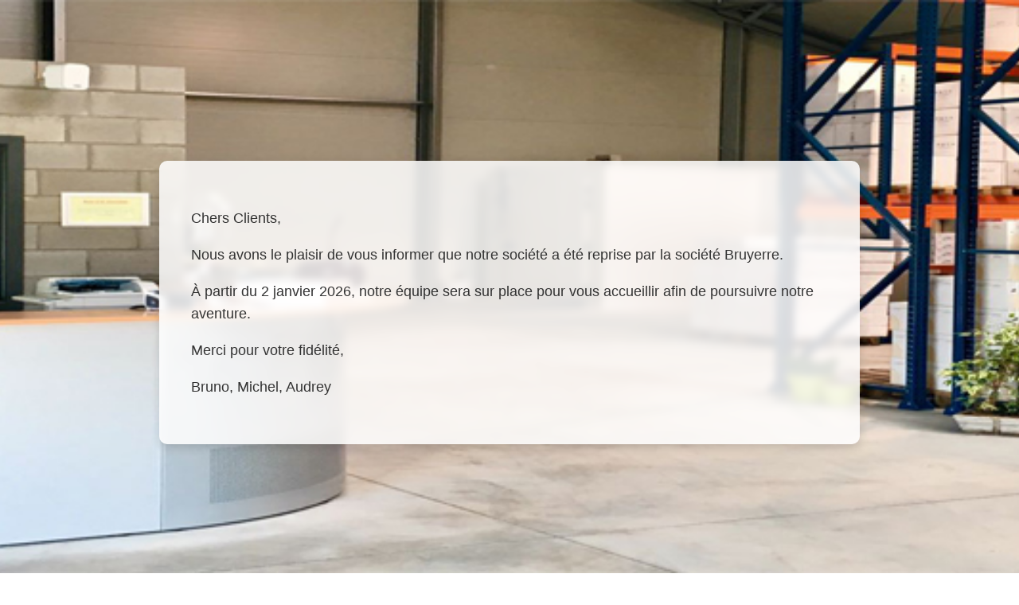

--- FILE ---
content_type: text/html
request_url: http://brumi.be/
body_size: 777
content:
<!DOCTYPE html>
<html lang="fr">
<head>
    <meta charset="UTF-8">
    <meta name="viewport" content="width=device-width, initial-scale=1.0">
    <title>Reprise Bruyerre</title>
    <style>
        html, body {margin:0;padding:0;height:100%;}
        body {
            font-family: Arial, sans-serif;
            background:url('https://www.brumi.be/bg.jpg') no-repeat center center/cover;
            color:#333;
            display:flex;
            align-items:center;
            justify-content:center;
            padding:20px;
        }
        header {
            text-align:center;
            margin-bottom:30px;
            background:transparent;
            padding:0;
        }
        header img {
            max-width:180px;
            height:auto;
        }
        .container {
            max-width:800px;
            width:100%;
            background:rgba(255,255,255,0.85);
            backdrop-filter:blur(5px);
            padding:40px;
            border-radius:10px;
            box-shadow:0 4px 12px rgba(0,0,0,0.15);
        }
        p {
            font-size:18px;
            line-height:1.6;
        }
        @media (max-width:600px){
            .container{padding:25px;}
            p{font-size:16px;}
        }
    </style>
</head>
<body>
    <div class="container">


        <p>Chers Clients,</p>
        <p>Nous avons le plaisir de vous informer que notre société a été reprise par la société Bruyerre.</p>
        <p>À partir du 2 janvier 2026, notre équipe sera sur place pour vous accueillir afin de poursuivre notre aventure.</p>
        <p>Merci pour votre fidélité,</p>
        <p>Bruno, Michel, Audrey</p>
    </div>
</body>
</html>
